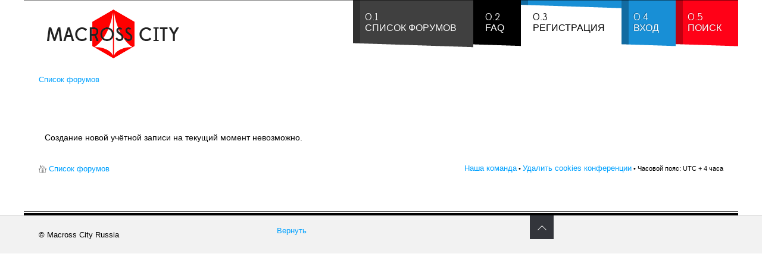

--- FILE ---
content_type: text/html; charset=UTF-8
request_url: https://www.macross-city.ru/forum/ucp.php?mode=register&sid=eceb192b1a97ebba74230435b7de868e
body_size: 5080
content:

<!DOCTYPE html PUBLIC "-//W3C//DTD XHTML 1.0 Transitional//EN" "http://www.w3.org/TR/xhtml1/DTD/xhtml1-transitional.dtd"> 
<html xmlns="http://www.w3.org/1999/xhtml" dir="ltr" lang="ru" xml:lang="ru">
<head>

<meta http-equiv="content-type" content="text/html; charset=UTF-8" />
<meta http-equiv="content-style-type" content="text/css" />
<meta http-equiv="content-language" content="ru" />
<meta http-equiv="imagetoolbar" content="no" />
<meta name="resource-type" content="document" />
<meta name="distribution" content="global" />
<meta name="copyright" content="2000, 2002, 2005, 2007 phpBB Group" />
<meta name="keywords" content="" />
<meta name="description" content="" />

<title>MACROSS CITY RUSSIA &bull; Личный раздел &bull; Информация</title>

<link rel="alternate" type="application/atom+xml" title="Канал - MACROSS CITY RUSSIA" href="http://www.macross-city.ru/forum/feed.php" /><link rel="alternate" type="application/atom+xml" title="Канал - Новые темы" href="http://www.macross-city.ru/forum/feed.php?mode=topics" />       

<!--
	phpBB style name: fracture
	Based on style:   prosilver (this is the default phpBB3 style)
	Original author:  Tom Beddard ( http://www.subBlue.com/ )
	Modified by: RocketTheme, LLC (C) Copyright. All rights reserved.     
	
	
-->
<script type="text/javascript">
// <![CDATA[
	var jump_page = 'Введите номер страницы, на которую хотите перейти:';
	var on_page = '';
	var per_page = '';
	var base_url = '';
	var style_cookie = 'phpBBstyle';
	var style_cookie_settings = '; path=/forum/; domain=www.macross-city.ru';
	var onload_functions = new Array();
	var onunload_functions = new Array();

	

	/**
	* Find a member
	*/
	function find_username(url)
	{
		popup(url, 760, 570, '_usersearch');
		return false;
	}

	/**
	* New function for handling multiple calls to window.onload and window.unload by pentapenguin
	*/
	window.onload = function()
	{
		for (var i = 0; i < onload_functions.length; i++)
		{
			eval(onload_functions[i]);
		}
	};

	window.onunload = function()
	{
		for (var i = 0; i < onunload_functions.length; i++)
		{
			eval(onunload_functions[i]);
		}
	};

// ]]>
</script>
<script type="text/javascript" src="./styles/prosilver/template/styleswitcher.js"></script>
<script type="text/javascript" src="./styles/prosilver/template/forum_fn.js"></script>

<!--
This is the begining of the full width section for UCP, MCP and similar. Remove it if you want to preserve sidepanel in UCP, MCP etc..
-->



<!--
End of the full width for ucp.
-->



<link href="./styles/fracture/theme/gantry_css/grid-responsive.css" rel="stylesheet" type="text/css" media="screen, projection" />

<link href="./styles/fracture/theme/css-compiled/master-962d1d890aa09ea141d0f1bfa5257987.css" rel="stylesheet" type="text/css" media="screen, projection" />
<link href="./styles/fracture/theme/css-compiled/mobile-mediaqueries.css" rel="stylesheet" type="text/css" media="screen, projection" />
<link href="./styles/fracture/theme/css-compiled/desktop-mediaqueries.css" rel="stylesheet" type="text/css" media="screen, projection" />
<link href="./styles/fracture/theme/css-compiled/fusionmenu.css" rel="stylesheet" type="text/css" media="screen, projection" />
<link href="./styles/fracture/theme/css-compiled/font-awesome.css" rel="stylesheet" type="text/css" media="screen, projection" />

<link href="./style.php?id=2&amp;lang=ru&amp;sid=c78cc50577729ac9a37d26df5abbb761" rel="stylesheet" type="text/css" media="screen, projection" />

<link href="./styles/fracture/theme/light-phpbb3.css" rel="stylesheet" type="text/css" media="screen, projection" />
<link href="./styles/fracture/theme/print.css" rel="stylesheet" type="text/css" media="print" title="printonly" />

<link href="./styles/fracture/theme/small.css" rel="alternate stylesheet" type="text/css" title="A--" />
<link href="./styles/fracture/theme/normal.css" rel="stylesheet" type="text/css" title="A" />
<link href="./styles/fracture/theme/medium.css" rel="alternate stylesheet" type="text/css" title="A+" />
<link href="./styles/fracture/theme/large.css" rel="alternate stylesheet" type="text/css" title="A++" />

<style type="text/css">

.posts_container {width: 60px;}
li.row {background-position: 60px;}

body #logo-inner {width:233px;height:46px;}

a, .sprocket-lists-title:hover, .sprocket-lists li.active .sprocket-lists-title, .horizmenu ul.menu > li a:hover, .main-body-dark #rt-copyright a:hover, .main-body-light #rt-copyright .horizmenu .module-content ul.menu > li a:hover, .main-body-light #rt-copyright .horizmenu .module-content ul.menu li .separator:hover, .main-body-light #rt-copyright .horizmenu .module-content ul.menu li .nolink:hover, .sprocket-features-title a:hover {color:#00A1FF;}
.button, .readon, .readmore, button.validate, #member-profile a, #member-registration a, .formelm-buttons button, .box3.rt-block, ul.menu, .rt-totop:hover, .sprocket-headlines-navigation .arrow:hover, .layout-slideshow .sprocket-features-arrows .arrow:hover, .sprocket-lists-arrows .arrow:hover, .title1 .mod-hex, .layout-slideshow .readon:hover, .main-body-dark.logo-type-fracture .logo-color, .box3.title1 .title, .box3.title3 .title {background-color:#00A1FF;}
.sprocket-mosaic-image-container:hover, .sprocket-mosaic-content:hover .sprocket-mosaic-image-container {background-color:rgba(0,161,255,0.7);}
.login-fields #username:focus, .login-fields #password:focus, #contact-form dd input:focus, #contact-form dd textarea:focus, #modlgn-username:focus, #modlgn-passwd:focus, input#jform_email:focus, .inputbox:focus, #member-registration dd input:focus, #search-searchword:focus, .finder .inputbox:focus {border: 1px solid #00A1FF; box-shadow: inset 0 1px 3px rgba(0,161,255,0.3), 0 0 8px rgba(0,161,255,0.6);}
body ul.checkmark li::after, body ul.circle-checkmark li::before, body ul.square-checkmark li::before, body ul.circle-small li::after, body ul.circle li::after, body ul.circle-large li::after, .sprocket-headlines-badge::after {border-color: #00A1FF;}
body ul.triangle-small li::after, body ul.triangle li::after, body ul.triangle-large li::after {border-color: transparent transparent transparent #00A1FF;}
.title4 .title {border-color:#00A1FF;}
.menutop li.root .item, .splitmenu .menutop li .item, .fusion-submenu-wrapper {background-color:#00A1FF;}
.menutab1, .menutab7 {background-color:#404040 !important;}
.menutab2, .menutab8 {background-color:#000000 !important;}
.menutab3, .menutab9 {background-color:#19BAFB !important;}
.menutab4, .menutab10 {background-color:#188FD6 !important;}
.menutab5, .menutab11 {background-color:#FF0117 !important;}
.menutab6, .menutab12 {background-color:#E20014 !important;}
li.row.unread .post_count,li.row.unread .post_count a  {color:#00A1FF;}
a.button1, input.button1, input.button3, a.button2, input.button2, .email-icon, .aim-icon, .yahoo-icon, .web-icon, .msnm-icon, .icq-icon, .jabber-icon, .pm-icon,.quote-icon, .report-icon, .edit-icon, .delete-icon, .info-icon, .warn-icon,.pmreply-icon, .newpm-icon, .forwardpm-icon, table.table1 thead th  {background-color:#00A1FF;}
blockquote, .attachbox, .attachbox dd  {border-color:#00A1FF;}
blockquote, div.panel.bg3, #minitabs li, #tabs .activetab a  {background-color:#fafdff;}
div.panel.bg3, #minitabs li, #tabs .activetab a, #cp-main .panel, #navigation #active-subsection a, #navigation a:hover, .cp-mini, #topicreview .post.bg1, #topicreview .post.bg2, fieldset.polls dl  {border-color: #ccecff;}
 #tabs a {border-color: #d6f0ff;}
blockquote blockquote  {background-color:#f0f9ff;}
blockquote blockquote blockquote {background-color:#e6f6ff;}
dt.chooser-icon.read, dt.chooser-icon.unread:hover   {background-color:#00A1FF;}
dt.chooser-icon.unread, dt.chooser-icon.read:hover  {background-color:#0071b3;}
.main-body-dark blockquote blockquote  {background-color:#000a0f;}
.main-body-dark blockquote blockquote blockquote {background-color:#00101a;}
.main-body-dark div.panel.bg3, .main-body-dark #minitabs li, .main-body-dark #tabs .activetab a, .main-body-dark #cp-main .panel, .main-body-dark #navigation #active-subsection a, .main-body-dark #navigation a:hover, .main-body-dark .cp-mini,.main-body-dark #topicreview .post.bg1,.main-body-dark #topicreview .post.bg2  {border-color: #002033;}
.main-body-dark #tabs a {border-color: #002033;}
.main-body-dark blockquote, .main-body-dark div.panel.bg3, .main-body-dark #minitabs li, .main-body-dark #tabs .activetab a  {background-color:#001a29;}

 </style>




<script type="text/javascript" src="./styles/fracture/template/rt_js/mootools-core.js"></script>
<script type="text/javascript" src="./styles/fracture/template/rt_js/mootools-more.js"></script>

<script type="text/javascript" src="./styles/fracture/template/rt_js/gantry-buildspans.js"></script>


<script type="text/javascript" src="./styles/fracture/template/rt_js/gantry-totop.js"></script>
<script type="text/javascript" src="./styles/fracture/template/rt_js/rokmediaqueries.js"></script>
<script type="text/javascript" src="./styles/fracture/template/rt_js/modules-height.js"></script>
<script type="text/javascript" src="./styles/fracture/template/rt_js/fusion.js"></script>


<script type="text/javascript">

if (typeof RokSprocket == 'undefined') RokSprocket = {};
Object.merge(RokSprocket, {
	SiteURL: './',
	CurrentURL: './index.php?sid=c78cc50577729ac9a37d26df5abbb761',
});

	window.addEvent('domready', function() {
				var modules = ['rt-block'];
				var header = ['h2','h1'];
				GantryBuildSpans(modules, header);
			});
        		

	window.addEvent("domready", function(){ new SmoothScroll(); }); 
</script>

	
	<script type="text/javascript">
            window.addEvent('domready', function() {
                new Fusion('ul.menutop', {
                   effect: 'slide and fade',
                    opacity:  1,
                    hideDelay:  500,
                    centered:  0,
                    tweakInitial: {'x': -8, 'y': -10},
                    tweakSubsequent: {'x':  -8, 'y':  -11},
                    tweakSizes: {'width': 18, 'height': 20},
                    menuFx: {duration:  300, transition: Fx.Transitions.Circ.easeOut}
                });
            });
   </script>       
   <!-- RokBox phpBB3 Code Start -->
<script type="text/javascript" src="./styles/fracture/template/rokbox/rokbox.js"></script>
<script type="text/javascript" src="./styles/fracture/template/rokbox/themes/light/rokbox-config.js"></script>
<link href="./styles/fracture/template/rokbox/themes/light/rokbox-style.css" rel="stylesheet" type="text/css" media="screen, projection" />
<!-- RokBox phpBB3 Code End --><!-- Remove this code if you want to preserve original phpbb3 imagesets system --><!-- end of the imageset switching script -->

<meta name="viewport" content="width=device-width, initial-scale=1.0">
</head>

<body id="phpbb" class="section-ucp ltr main-body-light main-mask-horizontal font-family-tahom font-size-is-default logo-enabled-1 logo-type-fracture menu-type-fusionmenu typography-style-light col12 forum-layout-full phpbb3- layout-mode-responsive">	
<div id="rt-page-surround">	
	<div class="rt-container">
	

	<div id="rt-navigation">
		<div class="rt-headerborder"></div>
		<div class="rt-grid-3 rt-alpha">
    <div class="rt-block logo-block">
        <a href="./index.php?sid=c78cc50577729ac9a37d26df5abbb761"id="rt-logo"></a>
    </div>
</div>
		<div class="rt-grid-9 rt-omega">	

<div class="rt-block menu-block">
<div class="nopill">
<div class="rt-menubar fusionmenu">

<ul class="menutop level1">
	<li class="item1 parent  root f-main-parent f-mainparent-item" >
		<a class="menutab1 daddy item bullet" href="./index.php?sid=c78cc50577729ac9a37d26df5abbb761" accesskey="h"><span class="menu-shadow"></span><span class="menu-overlay"><span></span></span><span class="menu-text"><span class="menu-number">0.1</span>Список форумов</span></a>
	</li>
	
	<li class="item3 parent  root f-main-parent f-mainparent-item" >
		<a class="menutab2 daddy item bullet" href="./faq.php?sid=c78cc50577729ac9a37d26df5abbb761" title="Часто задаваемые вопросы"><span class="menu-shadow"></span><span class="menu-overlay"><span></span></span><span class="menu-text"><span class="menu-number">0.2</span>FAQ</span></a>
	</li>
	
	<li class="item4 parent active root f-main-parent f-mainparent-item" id="current">
		<a class="menutab4 daddy item bullet" href="./ucp.php?mode=register&amp;sid=c78cc50577729ac9a37d26df5abbb761"><span class="menu-shadow"></span><span class="menu-overlay"><span></span></span><span class="menu-text"><span class="menu-number">0.3</span>Регистрация</span></a>
	</li>
	
	<li class="item5 parent  root rt-dropdown-login f-main-parent f-mainparent-item" >
	<a class="menutab4 daddy item bullet" href="./ucp.php?mode=login&amp;sid=c78cc50577729ac9a37d26df5abbb761" title="Вход" accesskey="l"><span class="menu-shadow"></span><span class="menu-overlay"><span></span></span><span class="menu-text"><span class="menu-number">0.4</span>Вход</span></a>
	</li>
	
	<li class="item1 parent  root f-main-parent f-mainparent-item" >
		<a class="menutab5 daddy item bullet" href="./search.php?sid=c78cc50577729ac9a37d26df5abbb761" title="Параметры расширенного поиска" accesskey="h"><span class="menu-shadow"></span><span class="menu-overlay"><span></span></span><span class="menu-text"><span class="menu-number">0.5</span>Поиск</span></a>
	</li>
	
</ul>
</div>
</div>
	</div>

<div class="rt-menu-mobile">
	<select data-rt-menu-mobile="" onchange="if(this.options[this.selectedIndex].value != ''){window.location.href=this.options[this.selectedIndex].value}">
		<option value="./index.php?sid=c78cc50577729ac9a37d26df5abbb761" accesskey="h" >Список форумов</option>
		
		<option value="./faq.php?sid=c78cc50577729ac9a37d26df5abbb761" >FAQ</option>
		
		<option value="./ucp.php?mode=register&amp;sid=c78cc50577729ac9a37d26df5abbb761" selected="selected">Регистрация</option>
		
		<option value="./ucp.php?mode=login&amp;sid=c78cc50577729ac9a37d26df5abbb761" accesskey="l" >Вход</option>
	</select>
</div>

	<div class="clear"></div>
			
		
	
</div>
		<div class="clear"></div>
	</div>

	<div id="rt-transition" class="rt-visible">	

					
<div id="rt-maintop">
		
		<div class="clear"></div>
</div>

<div id="rt-breadcrumbs">
			<div class="rt-block">
				<div class="rt-breadcrumb-surround">
				<div class="breadcrumbs">  
					<span><a href="./index.php?sid=c78cc50577729ac9a37d26df5abbb761">Список форумов</a></span>
				</div>
				</div>
			</div>
			<div class="clear"></div>
</div>

																	              
<div id="rt-main" class="">
		<div class="rt-grid-12  rt-alpha">
			<div id="rt-main-column">

 	

                        											<div class="rt-block component-block">
					<div id="rt-mainbody">
						<div class="component-content">
				
				
<div id="wrap">
	<a id="top" name="top" accesskey="t"></a>
	<div id="page-header">

		<div class="navbar">
			<div class="inner">
			

			
			<ul class="linklist rightside">
				
			</ul>
			
</div>
		</div>


	</div>

	<a name="start_here"></a>
	<div id="page-body">
		

<div class="panel" id="message">
	<div class="inner"><span class="corners-top"><span></span></span>
	<h2>Информация</h2>
	<p>Создание новой учётной записи на текущий момент невозможно.</p>
	
	<span class="corners-bottom"><span></span></span></div>
</div>

</div>

<div id="page-footer">

	<div class="navbar">
		<div class="inner"><span class="corners-top"><span></span></span>

		<ul class="linklist">
			<li class="icon-home"><a href="./index.php?sid=c78cc50577729ac9a37d26df5abbb761" accesskey="h">Список форумов</a></li>
				
			<li class="rightside"><a href="./memberlist.php?mode=leaders&amp;sid=c78cc50577729ac9a37d26df5abbb761">Наша команда</a> &bull; <a href="./ucp.php?mode=delete_cookies&amp;sid=c78cc50577729ac9a37d26df5abbb761">Удалить cookies конференции</a> &bull; Часовой пояс: UTC + 4 часа </li>
		</ul>

		<span class="corners-bottom"><span></span></span></div>
	</div>

	<div class="copyright"><!-- Создано на основе <a href="https://www.phpbb.com/">phpBB</a>&reg; Forum Software &copy; phpBB Group --><!-- <br /><a href='http://www.phpbbguru.net/'>Русская поддержка phpBB</a> -->
	</div>
</div>

</div>

<div>
	<a id="bottom" name="bottom" accesskey="z"></a>
	
</div>

						</div>
					</div>
					<div class="clear"></div>
				</div>

								
		</div>
		</div>

    		<div class="clear"></div>
	</div>

	
					
				</div>
				
<div id="rt-footer">
	<div class="rt-footer-inner">
						<div class="rt-footer-inner2">
		
		<div class="clear"></div>
	</div>
	</div>
</div>

</div>
<div id="rt-copyright">
	<div class="rt-container">
		<div class="rt-grid-4 rt-alpha"> 
	<div class="rt-block">
		<span class="copytext">&#169; Macross City Russia</span>
	</div>
</div><div class="rt-grid-2"> 
<div class="rt-block">
			<span class="rt-resetsettings">
				<a href="index.php?delete_cookies=true">Вернуть</a>
			</span>
</div>
</div>
			<div class="rt-grid-3"> 
			<div class="rt-block totop-block">
				<a href="#" class="rt-totop"></a>
</div>	
			</div>
		
	<div class="clear"></div>
	</div>
</div>

</div>
</body>
</html>

--- FILE ---
content_type: application/javascript
request_url: https://www.macross-city.ru/forum/styles/fracture/template/rt_js/modules-height.js
body_size: 1356
content:
/**
* @version   $Id: modules-height.js 3491 2012-09-11 16:05:53Z karol $
* @author    RocketTheme http://www.rockettheme.com
* @copyright Copyright (C) 2007 - ${copyright_year} RocketTheme, LLC
* @license   http://www.gnu.org/licenses/gpl-2.0.html GNU/GPLv2 only
*/

((function(){
	var supportsOrientationChange = "onorientationchange" in window;

	var RokModulesHeight = function(query){
		var recalculate = (query == '(max-width: 480px)' || query == '(min-width: 481px) and (max-width: 767px)') ? false : true;
		if (query == 'force') recalculate = true;

		var rows = document.getElements('.rt-row-surround'), blocks, previousHeight, previous = [];
		//var time = +new Date();
		for (var i = rows.length - 1; i >= 0; i--){
			blocks = rows[i].getElements('.rt-block:last-child');
			if (!blocks.length || blocks.length == 1) continue;

			blocks.setStyle('min-height', 'inherit');

			if (recalculate){
				previousHeight = 0; previous = [];
				height = blocks[0].getParent(Browser.firefox ? "[class^=rt-row-surround]" : "[class^=rt-grid-]").offsetHeight;

				for (var j = blocks.length - 1; j >= 0; j--){
					previousHeight = 0;
					previous = blocks[j].getAllPrevious('.rt-block');

					if (!previous.length) blocks[j].style.minHeight = height + 'px';
					else {
						for (var z = previous.length - 1; z >= 0; z--){
							previousHeight += previous[z].offsetHeight + previous[z].getStyle('marginTop').toInt() + previous[z].getStyle('marginBottom').toInt();
						}

						blocks[j].style.minHeight = (height - previousHeight) + 'px';
					}
				}
			}
		}

		// mb fixes
		rows = document.getElement('.rt-mainrow');
		if (rows){
			var veryParent, componentBlock = rows.getElement('.rt-block.component-block');
			blocks = rows.getElements('> [class^=rt-grid-] > :last-child .rt-block:last-child');
			if (componentBlock && !componentBlock.getSiblings().length) blocks.push(rows.getElement('> [class^=rt-grid-] > .component-block'));

			blocks.setStyle('min-height', 'inherit');

			if (blocks.length && recalculate){
				previousHeight = 0; previous = [], veryParent = null;
				height = blocks[0].getParent('.rt-mainrow').offsetHeight;

				for (var y = blocks.length - 1; y >= 0; y--){
					previousHeight = 0;
					previous = blocks[y].getAllPrevious('.rt-block');
					veryParent = blocks[y].getParent('[class^=rt-grid-]').getParent('[class^=rt-grid-]');

					if (!previous.length){
						if (veryParent){
							previous = veryParent.getChildren().slice(0, -1);
						}
					} else {
						if (veryParent){
							var component = veryParent.getElement('.rt-block.component-block');
							if (component) previousHeight += component.offsetHeight + component.getStyle('marginTop').toInt() + component.getStyle('marginBottom').toInt();
						}
					}

					if (!previous.length) blocks[y].style.minHeight = height + 'px';
					else {
						for (var q = previous.length - 1; q >= 0; q--){
							previousHeight += previous[q].offsetHeight + previous[q].getStyle('marginBottom').toInt();
						}

						blocks[y].style.minHeight = (height - previousHeight) - (blocks[y].getStyle('marginTop').toInt()) + 'px';
					}
				}
			}
		}

		//var endTime = +new Date();
		//console.log('It took ' + (endTime - time) + 'ms to process the SameMeight');
	};

	window.addEvents({
		'domready': function(){
			RokModulesHeight(RokMediaQueries.getQuery());
		},
		'load': function(){
			RokModulesHeight(RokMediaQueries.getQuery());

			// RokSprocket Lists extension
			if (typeof RokSprocket != 'undefined' && typeof RokSprocket.Lists != 'undefined'){
				Class.refactor(RokSprocket.Lists, {
					onSuccess: function(response, container){
						this.previous(response, container);
						RokModulesHeight(RokMediaQueries.getQuery());
					}
				});
			}

			// RokSprocket Tabs extension
			if (typeof RokSprocket != 'undefined' && typeof RokSprocket.Tabs != 'undefined'){
				Class.refactor(RokSprocket.Tabs, {
					toPosition: function(container, position){
						this.previous(container, position);
						RokModulesHeight(RokMediaQueries.getQuery());
					}
				})
			}
		}
	});

	if (supportsOrientationChange){
		window.addEventListener('orientationchange', function(){
			RokModulesHeight(RokMediaQueries.getQuery());
		});
	}

	window.RokModulesHeight = RokModulesHeight;

	RokMediaQueries.on('every', RokModulesHeight);

})());

